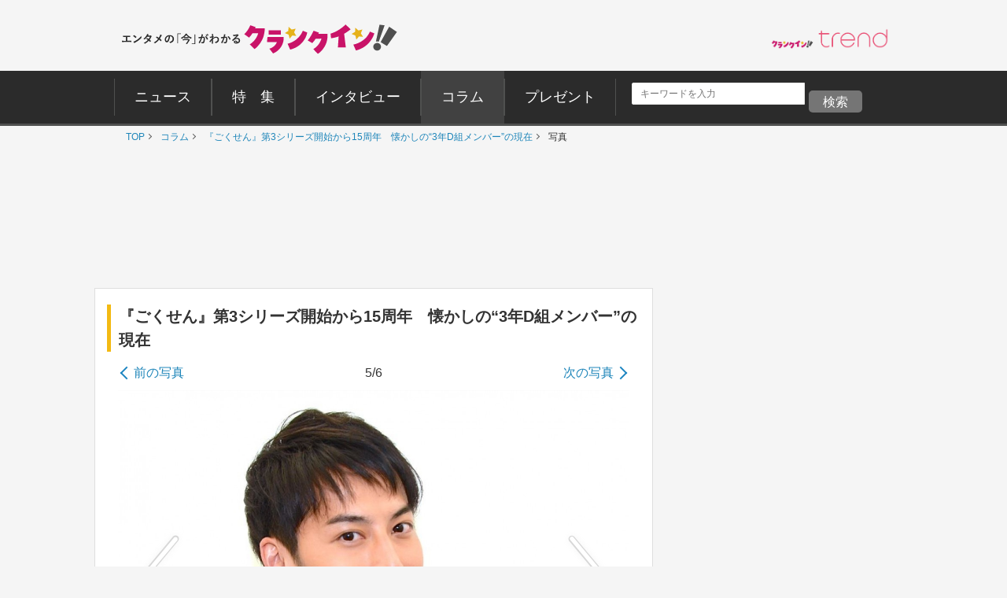

--- FILE ---
content_type: text/html; charset=utf-8
request_url: https://www.google.com/recaptcha/api2/aframe
body_size: 183
content:
<!DOCTYPE HTML><html><head><meta http-equiv="content-type" content="text/html; charset=UTF-8"></head><body><script nonce="ys4D715GbVhEP7lv5ERbcw">/** Anti-fraud and anti-abuse applications only. See google.com/recaptcha */ try{var clients={'sodar':'https://pagead2.googlesyndication.com/pagead/sodar?'};window.addEventListener("message",function(a){try{if(a.source===window.parent){var b=JSON.parse(a.data);var c=clients[b['id']];if(c){var d=document.createElement('img');d.src=c+b['params']+'&rc='+(localStorage.getItem("rc::a")?sessionStorage.getItem("rc::b"):"");window.document.body.appendChild(d);sessionStorage.setItem("rc::e",parseInt(sessionStorage.getItem("rc::e")||0)+1);localStorage.setItem("rc::h",'1769873107786');}}}catch(b){}});window.parent.postMessage("_grecaptcha_ready", "*");}catch(b){}</script></body></html>

--- FILE ---
content_type: application/javascript; charset=utf-8
request_url: https://fundingchoicesmessages.google.com/f/AGSKWxXzHsQi1wNwwWLW9OF44kHJEDN97ffqaQxQgSenig2-syeQBg2P6_ogXlRLsrym-tvgnKTs-NWhpi5ujRVnLUCG8Nadh1YotiUEuXs8Ks3RkW1KjueYuD6IwEmwS-pacYyQ3kogHQ==?fccs=W251bGwsbnVsbCxudWxsLG51bGwsbnVsbCxudWxsLFsxNzY5ODczMTA4LDkyMDAwMDAwXSxudWxsLG51bGwsbnVsbCxbbnVsbCxbNywxOSw5LDYsMThdLG51bGwsMixudWxsLCJlbiIsbnVsbCxudWxsLG51bGwsbnVsbCxudWxsLDNdLCJodHRwczovL3d3dy5jcmFuay1pbi5uZXQvZ2FsbGVyeS9jb2x1bW4vMTI2NDUwLzUiLG51bGwsW1s4LCJGZjBSR0hUdW44SSJdLFs5LCJlbi1VUyJdLFsxOSwiMiJdLFsxNywiWzBdIl0sWzI0LCIiXSxbMjksImZhbHNlIl0sWzIxLCJbW1tbNSwxLFs4XV0sWzE3Njk4NzMxMDcsNjkyMzI2MDAwXSxbMTIwOTYwMF1dXV0iXV1d
body_size: 231
content:
if (typeof __googlefc.fcKernelManager.run === 'function') {"use strict";this.default_ContributorServingResponseClientJs=this.default_ContributorServingResponseClientJs||{};(function(_){var window=this;
try{
var Jn=function(a,b,c,d){var e=Dn(c),f,g,h=(g=(f=_.A(e,En,1))==null?void 0:_.B(f,Fn,1,_.z()))!=null?g:[];f=Gn(h);(g=f.get(a))==null&&(g=new Fn,g=_.G(g,1,a));d&&_.G(g,4,d);_.Rd(g,2,Hn,b==null?b:_.Pb(b));f.set(a,g);a=Array.from(f.values());_.x(e,En,1)?In(_.A(e,En,1),a):(a=In(new En,a),_.C(e,1,a));c.S(28,_.L(e))},Kn=function(a,b,c,d){var e=Dn(c),f,g,h=(g=(f=_.A(e,En,1))==null?void 0:_.B(f,Fn,1,_.z()))!=null?g:[];f=Gn(h);(g=f.get(a))==null&&(g=new Fn,g=_.G(g,1,a));d&&_.G(g,4,d);_.Td(g,3,Hn,b);f.set(a,
g);a=Array.from(f.values());_.x(e,En,1)?In(_.A(e,En,1),a):(a=In(new En,a),_.C(e,1,a));c.S(28,_.L(e))},Dn=function(a){if(a.oa(28))try{return _.dd(_.Cn,a.ta(28))}catch(b){}return new _.Cn},Gn=function(a){return a.reduce(function(b,c){b.set(_.F(c,1),c);return b},new Map)},Fn=function(a){this.A=_.t(a)};_.u(Fn,_.J);var Hn=[2,3],En=function(a){this.A=_.t(a)};_.u(En,_.J);var In=function(a,b){return _.Ud(a,1,b)},Ln=function(a){this.A=_.t(a)};_.u(Ln,_.J);var Mn=function(a){this.A=_.t(a)};_.u(Mn,_.J);
var Nn=function(a){this.A=_.t(a)};_.u(Nn,_.J);var On=function(a){this.A=_.t(a)};_.u(On,_.J);var Pn=function(a){this.A=_.t(a)};_.u(Pn,_.J);var Qn=function(a){this.A=_.t(a)};_.u(Qn,_.J);var Rn=function(a,b){this.params=a;this.context=b};
Rn.prototype.run=function(){if(_.x(this.params,Sn,2)){var a=_.A(this.params,Sn,2);a=_.B(a,Tn,1,_.z());a=_.p(a);for(var b=a.next();!b.done;b=a.next())b=b.value,_.Xd(b,1)!=null&&(_.Zd(b,_.Pd(b,Un,2))!=null?_.Xd(b,4)!=null?Jn(_.F(b,1),_.E(b,_.Pd(b,Un,2)),this.context.aa(),_.F(b,4)):Jn(_.F(b,1),_.E(b,_.Pd(b,Un,2)),this.context.aa()):_.Qd(b,_.ce,3,Un)&&(_.Xd(b,4)!=null?Kn(_.F(b,1),_.Yd(b,_.ce,3,Un),this.context.aa(),_.F(b,4)):Kn(_.F(b,1),_.Yd(b,_.ce,3,Un),this.context.aa())))}if(_.x(this.params,Qn,4)){var c=
_.A(this.params,Qn,4);if(!_.ae(c,new Qn)){a=this.context.aa();b=Dn(a);var d=_.x(b,Nn,2)?_.be(_.A(b,Nn,2)):new Nn;if(_.Wd(c,1)!=null){var e=_.E(c,1);_.$d(d,2,e)}_.Wd(c,3)!=null&&(e=_.E(c,3),_.$d(d,4,e));_.x(c,_.ce,2)&&(c=_.A(c,_.ce,2),_.C(d,3,c));_.C(b,2,d);a.S(28,_.L(b))}}if(_.x(this.params,Pn,5)&&(c=_.A(this.params,Pn,5),!_.ae(c,new Pn))){a=this.context.aa();b=Dn(a);d=new Mn;c=_.p(_.B(c,On,1,_.z()));for(e=c.next();!e.done;e=c.next()){e=e.value;var f=new Ln,g=_.F(e,1);f=_.G(f,1,g);e=_.A(e,_.ce,2);
e=_.C(f,2,e);_.Vd(d,1,Ln,e)}_.C(b,3,d);a.S(28,_.L(b))}};var Tn=function(a){this.A=_.t(a)};_.u(Tn,_.J);var Un=[2,3];var Sn=function(a){this.A=_.t(a)};_.u(Sn,_.J);var Vn=function(a){this.A=_.t(a)};_.u(Vn,_.J);var Wn=_.ed(Vn);var Xn=function(){};Xn.prototype.run=function(a,b,c){var d,e,f;return _.v(function(g){d=Wn(b);f=(e=_.be(_.A(d,_.de,1)))!=null?e:new _.de;(new Rn(d,c)).run();_.ee(f,15);return g.return({ia:_.L(f)})})};_.Uk(5,new Xn);
}catch(e){_._DumpException(e)}
}).call(this,this.default_ContributorServingResponseClientJs);
// Google Inc.

//# sourceURL=/_/mss/boq-content-ads-contributor/_/js/k=boq-content-ads-contributor.ContributorServingResponseClientJs.en_US.Ff0RGHTun8I.es5.O/d=1/exm=ad_blocking_detection_executable,kernel_loader,loader_js_executable,monetization_cookie_state_migration_initialization_executable,optimization_state_updater_executable,web_iab_tcf_v2_signal_executable/ed=1/rs=AJlcJMwj_NGSDs7Ec5ZJCmcGmg-e8qljdw/m=frequency_controls_updater_executable
__googlefc.fcKernelManager.run('\x5b\x5b\x5b5,\x22\x5b\x5bnull,\x5b7,19,9,6,18\x5d,null,2,null,\\\x22en\\\x22,null,null,null,null,null,3\x5d,\x5b\x5d,null,\x5b1,\x5b1769873108,197402000\x5d,0\x5d,\x5b\x5d\x5d\x22\x5d\x5d,\x5bnull,null,null,\x22https:\/\/fundingchoicesmessages.google.com\/f\/AGSKWxUXV4whLaSRzkY2qyMq2ZduhN_WicuGtpHfFHGbl3-A9sBKQCMfPAxk-MS55BYt-m2ereQjhih1xoJ2tX6KFOeMg3FXkcoxjGBPN-t6k-KvGU5CLb8l8z79LnFE6ZjCp7ygLZcl4w\\u003d\\u003d\x22\x5d\x5d');}

--- FILE ---
content_type: application/javascript; charset=utf-8
request_url: https://fundingchoicesmessages.google.com/f/AGSKWxXocr1pQHL-NY3KO-DDUeNYCl62EGlQer3npQeyRRQW-kXOq1-qOXhBJp6DdZf_7NmV_7xv5rEbxV9gqfxdbG6jll8wTeNLLItNiRzoldbVNrhYjnAWy5GlZmzMAWXIN2_NeOI3JPoIKCoFsSzzmJKJGTp9ab2aINTOmWmwpK0lymdvnZeCCUv45ut4/_/banneradsajax..ad.page.-gallery_ad/-300x600._adbanner.
body_size: -1286
content:
window['3ae7b0c3-b670-4c16-8298-78f136c23dfd'] = true;

--- FILE ---
content_type: application/javascript
request_url: https://www.crank-in.net/assets/common/js/sendpv.js
body_size: 74
content:
/**
 * GoogleAnalytics用
 * ページ遷移無しでPVカウントビーコンを送出する
 */
function sendGoogleAnalyticsPv(){
    ga('create','UA-33606448-1','auto');
    ga('send', 'pageview');
}